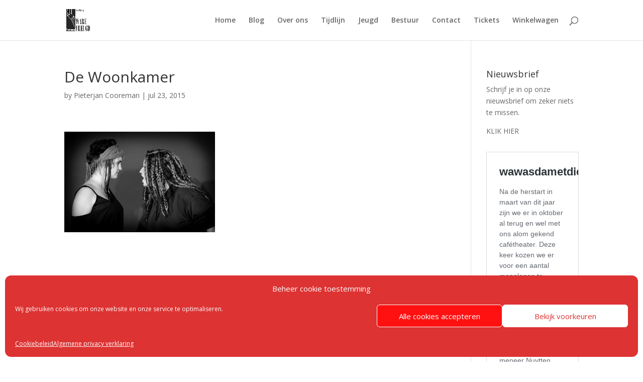

--- FILE ---
content_type: text/css
request_url: https://www.warevreugd.be/wp-content/themes/WareVreugd/style.css?ver=1.0.0
body_size: 941
content:
/*
 Theme Name:     Ware Vreugd
 Theme URI:      https://www.warevreugd.be/thema
 Description:    This is the Divi child theme for Ware Vreugd
 Author:         Pieterjan Cooreman
 Author URI:     https://pieterjancooreman.be
 Template:       Divi
 Version:        1.0.0
*/
 
 
/* =Theme customization starts here
------------------------------------------------------- */
/* Add special font for icons */
@font-face {
  font-family: 'icomoon';
  src:  url('fonts/icomoon.eot?n5656p');
  src:  url('fonts/icomoon.eot?n5656p#iefix') format('embedded-opentype'),
    url('fonts/icomoon.ttf?n5656p') format('truetype'),
    url('fonts/icomoon.woff?n5656p') format('woff'),
    url('fonts/icomoon.svg?n5656p#icomoon') format('svg');
  font-weight: normal;
  font-style: normal;
  font-display: block;
}

[class^="icon-"], [class*=" icon-"] {
  /* use !important to prevent issues with browser extensions that change fonts */
  font-family: 'icomoon' !important;
  speak: never;
  font-style: normal;
  font-weight: normal;
  font-variant: normal;
  text-transform: none;
  line-height: 1;

  /* Better Font Rendering =========== */
  -webkit-font-smoothing: antialiased;
  -moz-osx-font-smoothing: grayscale;
}

.icon-users1:before {
  content: "\e900";
}
.icon-paperclip:before {
  content: "\e901";
}
.icon-users2:before {
  content: "\e902";
}
.icon-asterisk:before {
  content: "\f069";
}
.icon-plus:before {
  content: "\f067";
}
.icon-glass:before {
  content: "\f000";
}
.icon-music:before {
  content: "\f001";
}
.icon-envelope-o:before {
  content: "\f003";
}
.icon-user:before {
  content: "\f007";
}
.icon-film:before {
  content: "\f008";
}
.icon-check:before {
  content: "\f00c";
}
.icon-close:before {
  content: "\f00d";
}
.icon-remove:before {
  content: "\f00d";
}
.icon-times:before {
  content: "\f00d";
}
.icon-cog:before {
  content: "\f013";
}
.icon-gear:before {
  content: "\f013";
}
.icon-home:before {
  content: "\f015";
}
.icon-arrow-circle-o-down:before {
  content: "\f01a";
}
.icon-lock:before {
  content: "\f023";
}
.icon-pencil:before {
  content: "\f040";
}
.icon-edit:before {
  content: "\f044";
}
.icon-pencil-square-o:before {
  content: "\f044";
}
.icon-check-square-o:before {
  content: "\f046";
}
.icon-info-circle:before {
  content: "\f05a";
}
.icon-times-circle-o:before {
  content: "\f05c";
}
.icon-check-circle-o:before {
  content: "\f05d";
}
.icon-eye:before {
  content: "\f06e";
}
.icon-eye-slash:before {
  content: "\f070";
}
.icon-calendar:before {
  content: "\f073";
}
.icon-comments:before {
  content: "\f086";
}
.icon-unlock:before {
  content: "\f09c";
}
.icon-group:before {
  content: "\f0c0";
}
.icon-users:before {
  content: "\f0c0";
}
.icon-cutlery:before {
  content: "\f0f5";
}
.icon-desktop:before {
  content: "\f108";
}
.icon-laptop:before {
  content: "\f109";
}
.icon-tablet:before {
  content: "\f10a";
}
.icon-female:before {
  content: "\f182";
}
.icon-male:before {
  content: "\f183";
}
.icon-sun-o:before {
  content: "\f185";
}
.icon-moon-o:before {
  content: "\f186";
}
.icon-graduation-cap:before {
  content: "\f19d";
}
.icon-mortar-board:before {
  content: "\f19d";
}
.icon-sliders:before {
  content: "\f1de";
}
.icon-tty:before {
  content: "\f1e4";
}
.icon-binoculars:before {
  content: "\f1e5";
}
.icon-map-o:before {
  content: "\f278";
}
.icon-drivers-license-o:before {
  content: "\f2c3";
}
.icon-id-card-o:before {
  content: "\f2c3";
}
.icon-thermometer:before {
  content: "\f2c7";
}
.icon-thermometer-4:before {
  content: "\f2c7";
}
.icon-thermometer-full:before {
  content: "\f2c7";
}
.icon-thermometer-1:before {
  content: "\f2ca";
}
.icon-thermometer-quarter:before {
  content: "\f2ca";
}
/* End add font for icons */